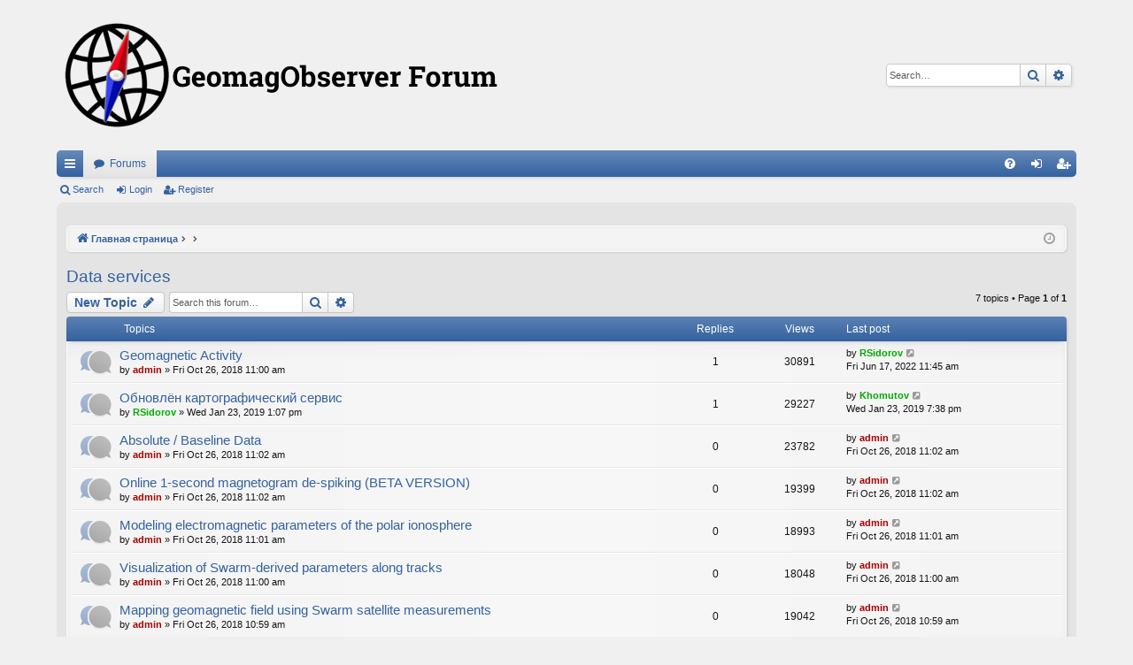

--- FILE ---
content_type: text/html; charset=UTF-8
request_url: http://forumgeomag.gcras.ru/viewforum.php?f=30&sid=8e06846dc4d1d2386d174224cd6ccb71
body_size: 5557
content:
<!DOCTYPE html>
<html dir="ltr" lang="en-gb">
<link rel="shortcut icon" href="http://www.iconj.com/ico/j/8/j8ou0rfbt4.ico" />
<head>
<meta charset="utf-8" />
<meta http-equiv="X-UA-Compatible" content="IE=edge" />
<meta name="viewport" content="width=device-width, initial-scale=1" />

<title>Data services - GeomagObserver</title>




	<link rel="alternate" type="application/atom+xml" title="Feed - GeomagObserver" href="/app.php/feed?sid=067ce5f2c31efad330c61fa30068eaf5">			<link rel="alternate" type="application/atom+xml" title="Feed - New Topics" href="/app.php/feed/topics?sid=067ce5f2c31efad330c61fa30068eaf5">		<link rel="alternate" type="application/atom+xml" title="Feed - Forum - Data services" href="/app.php/feed/forum/30?sid=067ce5f2c31efad330c61fa30068eaf5">		
	<link rel="canonical" href="http://forumgeomag.gcras.ru/viewforum.php?f=30">


<link href="./assets/css/font-awesome.min.css?assets_version=6" rel="stylesheet">
<link href="./styles/elegance/theme/stylesheet.css?assets_version=6" rel="stylesheet">




<!--[if lte IE 9]>
	<link href="./styles/elegance/theme/tweaks.css?assets_version=6" rel="stylesheet">
<![endif]-->





</head>
<body id="phpbb" class="nojs notouch section-viewforum ltr " data-online-text="Online">


	<a id="top" class="top-anchor" accesskey="t"></a>
	<div id="page-header" class="page-width">
		<div class="headerbar" role="banner">
					<div class="inner">

			<div id="site-description" class="site-description">
				<a id="logo" class="logo" href="./index.php?sid=067ce5f2c31efad330c61fa30068eaf5" title="Главная страница"><img src="./styles/elegance/theme/images/logo.png" data-src-hd="./styles/elegance/theme/images/logo_hd.png" alt="GeomagObserver"/></a>
				<p class="sitename">GeomagObserver</p>
				<p></p>
				<p class="skiplink"><a href="#start_here">Skip to content</a></p>
			</div>

															<div id="search-box" class="search-box search-header" role="search">
				<form action="./search.php?sid=067ce5f2c31efad330c61fa30068eaf5" method="get" id="search">
				<fieldset>
					<input name="keywords" id="keywords" type="search" maxlength="128" title="Search for keywords" class="inputbox search tiny" size="20" value="" placeholder="Search…" />
					<button class="button button-search" type="submit" title="Search">
						<i class="icon fa-search fa-fw" aria-hidden="true"></i><span class="sr-only">Search</span>
					</button>
					<a href="./search.php?sid=067ce5f2c31efad330c61fa30068eaf5" class="button button-search-end" title="Advanced search">
						<i class="icon fa-cog fa-fw" aria-hidden="true"></i><span class="sr-only">Advanced search</span>
					</a>
					<input type="hidden" name="sid" value="067ce5f2c31efad330c61fa30068eaf5" />

				</fieldset>
				</form>
			</div>
									
			</div>
					</div>


				


<div class="navbar tabbed not-static" role="navigation">
	<div class="inner page-width">
		<div class="nav-tabs" data-current-page="viewforum">
			<ul class="leftside">
				<li id="quick-links" class="quick-links tab responsive-menu dropdown-container">
					<a href="#" class="nav-link dropdown-trigger">Quick links</a>
					<div class="dropdown">
						<div class="pointer"><div class="pointer-inner"></div></div>
						<ul class="dropdown-contents" role="menu">
								
			<li class="separator"></li>
													<li>
								<a href="./search.php?search_id=unanswered&amp;sid=067ce5f2c31efad330c61fa30068eaf5" role="menuitem">
									<i class="icon fa-file-o fa-fw icon-gray" aria-hidden="true"></i><span>Unanswered topics</span>
								</a>
							</li>
							<li>
								<a href="./search.php?search_id=active_topics&amp;sid=067ce5f2c31efad330c61fa30068eaf5" role="menuitem">
									<i class="icon fa-file-o fa-fw icon-blue" aria-hidden="true"></i><span>Active topics</span>
								</a>
							</li>
							<li class="separator"></li>
							<li>
								<a href="./search.php?sid=067ce5f2c31efad330c61fa30068eaf5" role="menuitem">
									<i class="icon fa-search fa-fw" aria-hidden="true"></i><span>Search</span>
								</a>
							</li>	
	
													</ul>
					</div>
				</li>
												<li class="tab forums selected" data-responsive-class="small-icon icon-forums">
					<a class="nav-link" href="./index.php?sid=067ce5f2c31efad330c61fa30068eaf5">Forums</a>
				</li>
											</ul>
			<ul class="rightside" role="menu">
								<li class="tab faq" data-select-match="faq" data-responsive-class="small-icon icon-faq">
					<a class="nav-link" href="/app.php/help/faq?sid=067ce5f2c31efad330c61fa30068eaf5" rel="help" title="Frequently Asked Questions" role="menuitem">
						<i class="icon fa-question-circle fa-fw" aria-hidden="true"></i><span>FAQ</span>
					</a>
				</li>
																									<li class="tab login"  data-skip-responsive="true" data-select-match="login"><a class="nav-link" href="./ucp.php?mode=login&amp;redirect=viewforum.php%3Ff%3D30&amp;sid=067ce5f2c31efad330c61fa30068eaf5" title="Login" accesskey="x" role="menuitem">Login</a></li>
											<li class="tab register" data-skip-responsive="true" data-select-match="register"><a class="nav-link" href="./ucp.php?mode=register&amp;sid=067ce5f2c31efad330c61fa30068eaf5" role="menuitem">Register</a></li>
																	</ul>
		</div>
	</div>
</div>

<div class="navbar secondary">
	<ul role="menubar">
											<li class="small-icon icon-search"><a href="./search.php?sid=067ce5f2c31efad330c61fa30068eaf5">Search</a></li>
														<li class="small-icon icon-login"><a href="./ucp.php?mode=login&amp;redirect=viewforum.php%3Ff%3D30&amp;sid=067ce5f2c31efad330c61fa30068eaf5" title="Login">Login</a></li>
									<li class="small-icon icon-register"><a href="./ucp.php?mode=register&amp;sid=067ce5f2c31efad330c61fa30068eaf5">Register</a></li>
									
			</ul>
</div>

	</div>

<div id="wrap" class="page-width">

	
	<a id="start_here" class="anchor"></a>
	<div id="page-body" class="page-body" role="main">
		<div class="navbar">
	<ul id="nav-breadcrumbs" class="nav-breadcrumbs linklist navlinks" role="menubar">
						<li class="breadcrumbs">
									<span class="crumb" itemtype="http://data-vocabulary.org/Breadcrumb" itemscope=""><a href="./index.php?sid=067ce5f2c31efad330c61fa30068eaf5" accesskey="h" data-navbar-reference="index" itemprop="url"><i class="icon fa-home fa-fw"></i><span itemprop="title">Главная страница</span></a></span>
											<span class="crumb"  itemtype="http://data-vocabulary.org/Breadcrumb" itemscope="" data-forum-id="7"><a href="" itemprop="url"><span itemprop="title"></span></a></span>
															<span class="crumb"  itemtype="http://data-vocabulary.org/Breadcrumb" itemscope="" data-forum-id="30"><a href="" itemprop="url"><span itemprop="title"></span></a></span>
												</li>
		
					<li class="rightside responsive-search">
				<a href="./search.php?sid=067ce5f2c31efad330c61fa30068eaf5" title="View the advanced search options" role="menuitem">
					<i class="icon fa-search fa-fw" aria-hidden="true"></i><span class="sr-only">Search</span>
				</a>
			</li>
				<li class="rightside dropdown-container icon-only">
			<a href="#" class="dropdown-trigger time" title="It is currently Mon Jan 26, 2026 9:56 am"><i class="fa fa-clock-o"></i></a>
			<div class="dropdown">
				<div class="pointer"><div class="pointer-inner"></div></div>
				<ul class="dropdown-contents">
					<li>It is currently Mon Jan 26, 2026 9:56 am</li>
					<li>All times are <span title="UTC">UTC</span></li>
				</ul>
			</div>
		</li>
	</ul>
</div>

		
		<h2 class="forum-title"><a href="./viewforum.php?f=30&amp;sid=067ce5f2c31efad330c61fa30068eaf5">Data services</a></h2>



	<div class="action-bar bar-top">

				
		<a href="./posting.php?mode=post&amp;f=30&amp;sid=067ce5f2c31efad330c61fa30068eaf5" class="button" title="Post a new topic">
							<span>New Topic</span> <i class="icon fa-pencil fa-fw" aria-hidden="true"></i>
					</a>
			
	
			<div class="search-box" role="search">
			<form method="get" id="forum-search" action="./search.php?sid=067ce5f2c31efad330c61fa30068eaf5">
			<fieldset>
				<input class="inputbox search tiny" type="search" name="keywords" id="search_keywords" size="20" placeholder="Search this forum…" />
				<button class="button button-search" type="submit" title="Search">
					<i class="icon fa-search fa-fw" aria-hidden="true"></i><span class="sr-only">Search</span>
				</button>
				<a href="./search.php?sid=067ce5f2c31efad330c61fa30068eaf5" class="button button-search-end" title="Advanced search">
					<i class="icon fa-cog fa-fw" aria-hidden="true"></i><span class="sr-only">Advanced search</span>
				</a>
				<input type="hidden" name="fid[0]" value="30" />
<input type="hidden" name="sid" value="067ce5f2c31efad330c61fa30068eaf5" />

			</fieldset>
			</form>
		</div>
	
	<div class="pagination">
				7 topics
					&bull; Page <strong>1</strong> of <strong>1</strong>
			</div>

	</div>




	
			<div class="forumbg">
		<div class="inner">
		<ul class="topiclist">
			<li class="header">
				<dl class="row-item">
					<dt><div class="list-inner">Topics</div></dt>
					<dd class="posts">Replies</dd>
					<dd class="views">Views</dd>
					<dd class="lastpost"><span>Last post</span></dd>
				</dl>
			</li>
		</ul>
		<ul class="topiclist topics">
	
				<li class="row bg1">
						<dl class="row-item topic_read">
				<dt title="No unread posts">
										<div class="list-inner">
																		<a href="./viewtopic.php?t=7&amp;sid=067ce5f2c31efad330c61fa30068eaf5" class="topictitle">Geomagnetic Activity</a>																								<br />
												
												<div class="responsive-show" style="display: none;">
							Last post by <a href="./memberlist.php?mode=viewprofile&amp;u=55&amp;sid=067ce5f2c31efad330c61fa30068eaf5" style="color: #00AA00;" class="username-coloured">RSidorov</a> &laquo; <a href="./viewtopic.php?p=104&amp;sid=067ce5f2c31efad330c61fa30068eaf5#p104" title="Go to last post">Fri Jun 17, 2022 11:45 am</a>
													</div>
														<span class="responsive-show left-box" style="display: none;">Replies: <strong>1</strong></span>
													
						<div class="topic-poster responsive-hide left-box">
																					by <a href="./memberlist.php?mode=viewprofile&amp;u=2&amp;sid=067ce5f2c31efad330c61fa30068eaf5" style="color: #AA0000;" class="username-coloured">admin</a> &raquo; Fri Oct 26, 2018 11:00 am
													</div>
						
											</div>
				</dt>
				<dd class="posts">1 <dfn>Replies</dfn></dd>
				<dd class="views">30891 <dfn>Views</dfn></dd>
				<dd class="lastpost">
					<span><dfn>Last post </dfn>by <a href="./memberlist.php?mode=viewprofile&amp;u=55&amp;sid=067ce5f2c31efad330c61fa30068eaf5" style="color: #00AA00;" class="username-coloured">RSidorov</a>
													<a href="./viewtopic.php?p=104&amp;sid=067ce5f2c31efad330c61fa30068eaf5#p104" title="Go to last post">
								<i class="icon fa-external-link-square fa-fw icon-lightgray icon-md" aria-hidden="true"></i><span class="sr-only"></span>
							</a>
												<br />Fri Jun 17, 2022 11:45 am
					</span>
				</dd>
			</dl>
					</li>
		
	

	
	
				<li class="row bg2">
						<dl class="row-item topic_read">
				<dt title="No unread posts">
										<div class="list-inner">
																		<a href="./viewtopic.php?t=39&amp;sid=067ce5f2c31efad330c61fa30068eaf5" class="topictitle">Обновлён картографический сервис</a>																								<br />
												
												<div class="responsive-show" style="display: none;">
							Last post by <a href="./memberlist.php?mode=viewprofile&amp;u=58&amp;sid=067ce5f2c31efad330c61fa30068eaf5" style="color: #00AA00;" class="username-coloured">Khomutov</a> &laquo; <a href="./viewtopic.php?p=47&amp;sid=067ce5f2c31efad330c61fa30068eaf5#p47" title="Go to last post">Wed Jan 23, 2019 7:38 pm</a>
													</div>
														<span class="responsive-show left-box" style="display: none;">Replies: <strong>1</strong></span>
													
						<div class="topic-poster responsive-hide left-box">
																					by <a href="./memberlist.php?mode=viewprofile&amp;u=55&amp;sid=067ce5f2c31efad330c61fa30068eaf5" style="color: #00AA00;" class="username-coloured">RSidorov</a> &raquo; Wed Jan 23, 2019 1:07 pm
													</div>
						
											</div>
				</dt>
				<dd class="posts">1 <dfn>Replies</dfn></dd>
				<dd class="views">29227 <dfn>Views</dfn></dd>
				<dd class="lastpost">
					<span><dfn>Last post </dfn>by <a href="./memberlist.php?mode=viewprofile&amp;u=58&amp;sid=067ce5f2c31efad330c61fa30068eaf5" style="color: #00AA00;" class="username-coloured">Khomutov</a>
													<a href="./viewtopic.php?p=47&amp;sid=067ce5f2c31efad330c61fa30068eaf5#p47" title="Go to last post">
								<i class="icon fa-external-link-square fa-fw icon-lightgray icon-md" aria-hidden="true"></i><span class="sr-only"></span>
							</a>
												<br />Wed Jan 23, 2019 7:38 pm
					</span>
				</dd>
			</dl>
					</li>
		
	

	
	
				<li class="row bg1">
						<dl class="row-item topic_read">
				<dt title="No unread posts">
										<div class="list-inner">
																		<a href="./viewtopic.php?t=11&amp;sid=067ce5f2c31efad330c61fa30068eaf5" class="topictitle">Absolute / Baseline Data</a>																								<br />
												
												<div class="responsive-show" style="display: none;">
							Last post by <a href="./memberlist.php?mode=viewprofile&amp;u=2&amp;sid=067ce5f2c31efad330c61fa30068eaf5" style="color: #AA0000;" class="username-coloured">admin</a> &laquo; <a href="./viewtopic.php?p=13&amp;sid=067ce5f2c31efad330c61fa30068eaf5#p13" title="Go to last post">Fri Oct 26, 2018 11:02 am</a>
													</div>
													
						<div class="topic-poster responsive-hide left-box">
																					by <a href="./memberlist.php?mode=viewprofile&amp;u=2&amp;sid=067ce5f2c31efad330c61fa30068eaf5" style="color: #AA0000;" class="username-coloured">admin</a> &raquo; Fri Oct 26, 2018 11:02 am
													</div>
						
											</div>
				</dt>
				<dd class="posts">0 <dfn>Replies</dfn></dd>
				<dd class="views">23782 <dfn>Views</dfn></dd>
				<dd class="lastpost">
					<span><dfn>Last post </dfn>by <a href="./memberlist.php?mode=viewprofile&amp;u=2&amp;sid=067ce5f2c31efad330c61fa30068eaf5" style="color: #AA0000;" class="username-coloured">admin</a>
													<a href="./viewtopic.php?p=13&amp;sid=067ce5f2c31efad330c61fa30068eaf5#p13" title="Go to last post">
								<i class="icon fa-external-link-square fa-fw icon-lightgray icon-md" aria-hidden="true"></i><span class="sr-only"></span>
							</a>
												<br />Fri Oct 26, 2018 11:02 am
					</span>
				</dd>
			</dl>
					</li>
		
	

	
	
				<li class="row bg2">
						<dl class="row-item topic_read">
				<dt title="No unread posts">
										<div class="list-inner">
																		<a href="./viewtopic.php?t=10&amp;sid=067ce5f2c31efad330c61fa30068eaf5" class="topictitle">Online 1-second magnetogram de-spiking (BETA VERSION)</a>																								<br />
												
												<div class="responsive-show" style="display: none;">
							Last post by <a href="./memberlist.php?mode=viewprofile&amp;u=2&amp;sid=067ce5f2c31efad330c61fa30068eaf5" style="color: #AA0000;" class="username-coloured">admin</a> &laquo; <a href="./viewtopic.php?p=12&amp;sid=067ce5f2c31efad330c61fa30068eaf5#p12" title="Go to last post">Fri Oct 26, 2018 11:02 am</a>
													</div>
													
						<div class="topic-poster responsive-hide left-box">
																					by <a href="./memberlist.php?mode=viewprofile&amp;u=2&amp;sid=067ce5f2c31efad330c61fa30068eaf5" style="color: #AA0000;" class="username-coloured">admin</a> &raquo; Fri Oct 26, 2018 11:02 am
													</div>
						
											</div>
				</dt>
				<dd class="posts">0 <dfn>Replies</dfn></dd>
				<dd class="views">19399 <dfn>Views</dfn></dd>
				<dd class="lastpost">
					<span><dfn>Last post </dfn>by <a href="./memberlist.php?mode=viewprofile&amp;u=2&amp;sid=067ce5f2c31efad330c61fa30068eaf5" style="color: #AA0000;" class="username-coloured">admin</a>
													<a href="./viewtopic.php?p=12&amp;sid=067ce5f2c31efad330c61fa30068eaf5#p12" title="Go to last post">
								<i class="icon fa-external-link-square fa-fw icon-lightgray icon-md" aria-hidden="true"></i><span class="sr-only"></span>
							</a>
												<br />Fri Oct 26, 2018 11:02 am
					</span>
				</dd>
			</dl>
					</li>
		
	

	
	
				<li class="row bg1">
						<dl class="row-item topic_read">
				<dt title="No unread posts">
										<div class="list-inner">
																		<a href="./viewtopic.php?t=9&amp;sid=067ce5f2c31efad330c61fa30068eaf5" class="topictitle">Modeling electromagnetic parameters of the polar ionosphere</a>																								<br />
												
												<div class="responsive-show" style="display: none;">
							Last post by <a href="./memberlist.php?mode=viewprofile&amp;u=2&amp;sid=067ce5f2c31efad330c61fa30068eaf5" style="color: #AA0000;" class="username-coloured">admin</a> &laquo; <a href="./viewtopic.php?p=11&amp;sid=067ce5f2c31efad330c61fa30068eaf5#p11" title="Go to last post">Fri Oct 26, 2018 11:01 am</a>
													</div>
													
						<div class="topic-poster responsive-hide left-box">
																					by <a href="./memberlist.php?mode=viewprofile&amp;u=2&amp;sid=067ce5f2c31efad330c61fa30068eaf5" style="color: #AA0000;" class="username-coloured">admin</a> &raquo; Fri Oct 26, 2018 11:01 am
													</div>
						
											</div>
				</dt>
				<dd class="posts">0 <dfn>Replies</dfn></dd>
				<dd class="views">18993 <dfn>Views</dfn></dd>
				<dd class="lastpost">
					<span><dfn>Last post </dfn>by <a href="./memberlist.php?mode=viewprofile&amp;u=2&amp;sid=067ce5f2c31efad330c61fa30068eaf5" style="color: #AA0000;" class="username-coloured">admin</a>
													<a href="./viewtopic.php?p=11&amp;sid=067ce5f2c31efad330c61fa30068eaf5#p11" title="Go to last post">
								<i class="icon fa-external-link-square fa-fw icon-lightgray icon-md" aria-hidden="true"></i><span class="sr-only"></span>
							</a>
												<br />Fri Oct 26, 2018 11:01 am
					</span>
				</dd>
			</dl>
					</li>
		
	

	
	
				<li class="row bg2">
						<dl class="row-item topic_read">
				<dt title="No unread posts">
										<div class="list-inner">
																		<a href="./viewtopic.php?t=8&amp;sid=067ce5f2c31efad330c61fa30068eaf5" class="topictitle">Visualization of Swarm-derived parameters along tracks</a>																								<br />
												
												<div class="responsive-show" style="display: none;">
							Last post by <a href="./memberlist.php?mode=viewprofile&amp;u=2&amp;sid=067ce5f2c31efad330c61fa30068eaf5" style="color: #AA0000;" class="username-coloured">admin</a> &laquo; <a href="./viewtopic.php?p=10&amp;sid=067ce5f2c31efad330c61fa30068eaf5#p10" title="Go to last post">Fri Oct 26, 2018 11:00 am</a>
													</div>
													
						<div class="topic-poster responsive-hide left-box">
																					by <a href="./memberlist.php?mode=viewprofile&amp;u=2&amp;sid=067ce5f2c31efad330c61fa30068eaf5" style="color: #AA0000;" class="username-coloured">admin</a> &raquo; Fri Oct 26, 2018 11:00 am
													</div>
						
											</div>
				</dt>
				<dd class="posts">0 <dfn>Replies</dfn></dd>
				<dd class="views">18048 <dfn>Views</dfn></dd>
				<dd class="lastpost">
					<span><dfn>Last post </dfn>by <a href="./memberlist.php?mode=viewprofile&amp;u=2&amp;sid=067ce5f2c31efad330c61fa30068eaf5" style="color: #AA0000;" class="username-coloured">admin</a>
													<a href="./viewtopic.php?p=10&amp;sid=067ce5f2c31efad330c61fa30068eaf5#p10" title="Go to last post">
								<i class="icon fa-external-link-square fa-fw icon-lightgray icon-md" aria-hidden="true"></i><span class="sr-only"></span>
							</a>
												<br />Fri Oct 26, 2018 11:00 am
					</span>
				</dd>
			</dl>
					</li>
		
	

	
	
				<li class="row bg1">
						<dl class="row-item topic_read">
				<dt title="No unread posts">
										<div class="list-inner">
																		<a href="./viewtopic.php?t=6&amp;sid=067ce5f2c31efad330c61fa30068eaf5" class="topictitle">Mapping geomagnetic field using Swarm satellite measurements</a>																								<br />
												
												<div class="responsive-show" style="display: none;">
							Last post by <a href="./memberlist.php?mode=viewprofile&amp;u=2&amp;sid=067ce5f2c31efad330c61fa30068eaf5" style="color: #AA0000;" class="username-coloured">admin</a> &laquo; <a href="./viewtopic.php?p=8&amp;sid=067ce5f2c31efad330c61fa30068eaf5#p8" title="Go to last post">Fri Oct 26, 2018 10:59 am</a>
													</div>
													
						<div class="topic-poster responsive-hide left-box">
																					by <a href="./memberlist.php?mode=viewprofile&amp;u=2&amp;sid=067ce5f2c31efad330c61fa30068eaf5" style="color: #AA0000;" class="username-coloured">admin</a> &raquo; Fri Oct 26, 2018 10:59 am
													</div>
						
											</div>
				</dt>
				<dd class="posts">0 <dfn>Replies</dfn></dd>
				<dd class="views">19042 <dfn>Views</dfn></dd>
				<dd class="lastpost">
					<span><dfn>Last post </dfn>by <a href="./memberlist.php?mode=viewprofile&amp;u=2&amp;sid=067ce5f2c31efad330c61fa30068eaf5" style="color: #AA0000;" class="username-coloured">admin</a>
													<a href="./viewtopic.php?p=8&amp;sid=067ce5f2c31efad330c61fa30068eaf5#p8" title="Go to last post">
								<i class="icon fa-external-link-square fa-fw icon-lightgray icon-md" aria-hidden="true"></i><span class="sr-only"></span>
							</a>
												<br />Fri Oct 26, 2018 10:59 am
					</span>
				</dd>
			</dl>
					</li>
		
				</ul>
		</div>
	</div>
	

	<div class="action-bar bar-bottom">
								<a href="./posting.php?mode=post&amp;f=30&amp;sid=067ce5f2c31efad330c61fa30068eaf5" class="button" title="Post a new topic">
							<span>New Topic</span> <i class="icon fa-pencil fa-fw" aria-hidden="true"></i>
						</a>

					
					<form method="post" action="./viewforum.php?f=30&amp;sid=067ce5f2c31efad330c61fa30068eaf5">
			<div class="dropdown-container dropdown-container-left dropdown-button-control sort-tools">
	<span title="Display and sorting options" class="button button-secondary dropdown-trigger dropdown-select">
		<i class="icon fa-sort-amount-asc fa-fw" aria-hidden="true"></i>
		<span class="caret"><i class="icon fa-sort-down fa-fw" aria-hidden="true"></i></span>
	</span>
	<div class="dropdown hidden">
		<div class="pointer"><div class="pointer-inner"></div></div>
		<div class="dropdown-contents">
			<fieldset class="display-options">
							<label>Display: <select name="st" id="st"><option value="0" selected="selected">All Topics</option><option value="1">1 day</option><option value="7">7 days</option><option value="14">2 weeks</option><option value="30">1 month</option><option value="90">3 months</option><option value="180">6 months</option><option value="365">1 year</option></select></label>
								<label>Sort by: <select name="sk" id="sk"><option value="a">Author</option><option value="t" selected="selected">Post time</option><option value="r">Replies</option><option value="s">Subject</option><option value="v">Views</option></select></label>
				<label>Direction: <select name="sd" id="sd"><option value="a">Ascending</option><option value="d" selected="selected">Descending</option></select></label>
								<hr class="dashed" />
				<input type="submit" class="button2" name="sort" value="Go" />
						</fieldset>
		</div>
	</div>
</div>
			</form>
		
		<div class="pagination">
						7 topics
							 &bull; Page <strong>1</strong> of <strong>1</strong>
					</div>
	</div>


<div class="action-bar actions-jump">
		<p class="jumpbox-return">
		<a href="./index.php?sid=067ce5f2c31efad330c61fa30068eaf5" class="left-box arrow-left" accesskey="r">
			<i class="icon fa-angle-left fa-fw icon-black" aria-hidden="true"></i><span>Return to Board Index</span>
		</a>
	</p>
	
		<div class="jumpbox dropdown-container dropdown-container-right dropdown-up dropdown-left dropdown-button-control" id="jumpbox">
			<span title="Jump to" class="button button-secondary dropdown-trigger dropdown-select">
				<span>Jump to</span>
				<span class="caret"><i class="icon fa-sort-down fa-fw" aria-hidden="true"></i></span>
			</span>
		<div class="dropdown">
			<div class="pointer"><div class="pointer-inner"></div></div>
			<ul class="dropdown-contents">
																				<li><a href="./viewforum.php?f=6&amp;sid=067ce5f2c31efad330c61fa30068eaf5" class="jumpbox-forum-link"> <span> Станции и обсерватории</span></a></li>																<li><a href="./viewforum.php?f=11&amp;sid=067ce5f2c31efad330c61fa30068eaf5" class="jumpbox-sub-link"><span class="spacer"></span> <span>&#8627; &nbsp; Akademik Vernadsky Observatory (AIA)</span></a></li>																<li><a href="./viewforum.php?f=12&amp;sid=067ce5f2c31efad330c61fa30068eaf5" class="jumpbox-sub-link"><span class="spacer"></span> <span>&#8627; &nbsp; Arti Observatory (ARS)</span></a></li>																<li><a href="./viewforum.php?f=13&amp;sid=067ce5f2c31efad330c61fa30068eaf5" class="jumpbox-sub-link"><span class="spacer"></span> <span>&#8627; &nbsp; Bor Observatory (POD)</span></a></li>																<li><a href="./viewforum.php?f=14&amp;sid=067ce5f2c31efad330c61fa30068eaf5" class="jumpbox-sub-link"><span class="spacer"></span> <span>&#8627; &nbsp; Borok Observatory (BOX)</span></a></li>																<li><a href="./viewforum.php?f=15&amp;sid=067ce5f2c31efad330c61fa30068eaf5" class="jumpbox-sub-link"><span class="spacer"></span> <span>&#8627; &nbsp; Cape Schmidt Observatory (CPS)</span></a></li>																<li><a href="./viewforum.php?f=16&amp;sid=067ce5f2c31efad330c61fa30068eaf5" class="jumpbox-sub-link"><span class="spacer"></span> <span>&#8627; &nbsp; Irkutsk Observatory (IRT)</span></a></li>																<li><a href="./viewforum.php?f=17&amp;sid=067ce5f2c31efad330c61fa30068eaf5" class="jumpbox-sub-link"><span class="spacer"></span> <span>&#8627; &nbsp; Kazan Observatory (KZN)</span></a></li>																<li><a href="./viewforum.php?f=18&amp;sid=067ce5f2c31efad330c61fa30068eaf5" class="jumpbox-sub-link"><span class="spacer"></span> <span>&#8627; &nbsp; Khabarovsk Observatory (KHB)</span></a></li>																<li><a href="./viewforum.php?f=19&amp;sid=067ce5f2c31efad330c61fa30068eaf5" class="jumpbox-sub-link"><span class="spacer"></span> <span>&#8627; &nbsp; Kiev Observatory (KIV)</span></a></li>																<li><a href="./viewforum.php?f=20&amp;sid=067ce5f2c31efad330c61fa30068eaf5" class="jumpbox-sub-link"><span class="spacer"></span> <span>&#8627; &nbsp; Klimovskaya Observatory (KLI)</span></a></li>																<li><a href="./viewforum.php?f=21&amp;sid=067ce5f2c31efad330c61fa30068eaf5" class="jumpbox-sub-link"><span class="spacer"></span> <span>&#8627; &nbsp; Lviv Observatory (LVV)</span></a></li>																<li><a href="./viewforum.php?f=22&amp;sid=067ce5f2c31efad330c61fa30068eaf5" class="jumpbox-sub-link"><span class="spacer"></span> <span>&#8627; &nbsp; Magadan Observatory (MGD)</span></a></li>																<li><a href="./viewforum.php?f=23&amp;sid=067ce5f2c31efad330c61fa30068eaf5" class="jumpbox-sub-link"><span class="spacer"></span> <span>&#8627; &nbsp; Moskva Observatory (MOS)</span></a></li>																<li><a href="./viewforum.php?f=24&amp;sid=067ce5f2c31efad330c61fa30068eaf5" class="jumpbox-sub-link"><span class="spacer"></span> <span>&#8627; &nbsp; Novosibirsk Observatory (NVS)</span></a></li>																<li><a href="./viewforum.php?f=25&amp;sid=067ce5f2c31efad330c61fa30068eaf5" class="jumpbox-sub-link"><span class="spacer"></span> <span>&#8627; &nbsp; Odessa Observatory (ODE)</span></a></li>																<li><a href="./viewforum.php?f=26&amp;sid=067ce5f2c31efad330c61fa30068eaf5" class="jumpbox-sub-link"><span class="spacer"></span> <span>&#8627; &nbsp; Paratunka Observatory (PET)</span></a></li>																<li><a href="./viewforum.php?f=27&amp;sid=067ce5f2c31efad330c61fa30068eaf5" class="jumpbox-sub-link"><span class="spacer"></span> <span>&#8627; &nbsp; Saint Petersburg Observatory (SPG)</span></a></li>																<li><a href="./viewforum.php?f=28&amp;sid=067ce5f2c31efad330c61fa30068eaf5" class="jumpbox-sub-link"><span class="spacer"></span> <span>&#8627; &nbsp; White Sea Biological Station Observatory (BBS)</span></a></li>																<li><a href="./viewforum.php?f=29&amp;sid=067ce5f2c31efad330c61fa30068eaf5" class="jumpbox-sub-link"><span class="spacer"></span> <span>&#8627; &nbsp; Yakutsk Observatory (YAK)</span></a></li>																<li><a href="./viewforum.php?f=34&amp;sid=067ce5f2c31efad330c61fa30068eaf5" class="jumpbox-sub-link"><span class="spacer"></span> <span>&#8627; &nbsp; Minsk Observatory (MNK)</span></a></li>																<li><a href="./viewforum.php?f=7&amp;sid=067ce5f2c31efad330c61fa30068eaf5" class="jumpbox-forum-link"> <span> Сайт</span></a></li>																<li><a href="./viewforum.php?f=30&amp;sid=067ce5f2c31efad330c61fa30068eaf5" class="jumpbox-sub-link"><span class="spacer"></span> <span>&#8627; &nbsp; Data services</span></a></li>																<li><a href="./viewforum.php?f=31&amp;sid=067ce5f2c31efad330c61fa30068eaf5" class="jumpbox-sub-link"><span class="spacer"></span> <span>&#8627; &nbsp; Data products</span></a></li>																<li><a href="./viewforum.php?f=8&amp;sid=067ce5f2c31efad330c61fa30068eaf5" class="jumpbox-forum-link"> <span> Аппаратура</span></a></li>																<li><a href="./viewforum.php?f=9&amp;sid=067ce5f2c31efad330c61fa30068eaf5" class="jumpbox-forum-link"> <span> Обработка данных</span></a></li>																<li><a href="./viewforum.php?f=32&amp;sid=067ce5f2c31efad330c61fa30068eaf5" class="jumpbox-forum-link"> <span> Общее</span></a></li>																<li><a href="./viewforum.php?f=33&amp;sid=067ce5f2c31efad330c61fa30068eaf5" class="jumpbox-sub-link"><span class="spacer"></span> <span>&#8627; &nbsp; Новости</span></a></li>																<li><a href="./viewforum.php?f=10&amp;sid=067ce5f2c31efad330c61fa30068eaf5" class="jumpbox-forum-link"> <span> English community</span></a></li>											</ul>
		</div>
	</div>

	</div>


	<div class="stat-block permissions">
		<h3>Forum permissions</h3>
		<p>You <strong>cannot</strong> post new topics in this forum<br />You <strong>cannot</strong> reply to topics in this forum<br />You <strong>cannot</strong> edit your posts in this forum<br />You <strong>cannot</strong> delete your posts in this forum<br />You <strong>cannot</strong> post attachments in this forum<br /></p>
	</div>

			</div>


	<div class="navbar" role="navigation">
	<div class="inner">

	<ul id="nav-footer" class="nav-footer linklist" role="menubar">
		<li class="breadcrumbs">
									<span class="crumb"><a href="./index.php?sid=067ce5f2c31efad330c61fa30068eaf5" data-navbar-reference="index"><i class="icon fa-home fa-fw" aria-hidden="true"></i><span>Главная страница</span></a></span>					</li>
		
				<li class="rightside">All times are <span title="UTC">UTC</span></li>
							<li class="rightside">
				<a href="./ucp.php?mode=delete_cookies&amp;sid=067ce5f2c31efad330c61fa30068eaf5" data-ajax="true" data-refresh="true" role="menuitem">
					<i class="icon fa-trash fa-fw" aria-hidden="true"></i><span>Delete cookies</span>
				</a>
			</li>
																<li class="rightside" data-last-responsive="true">
				<a href="./memberlist.php?mode=contactadmin&amp;sid=067ce5f2c31efad330c61fa30068eaf5" role="menuitem">
					<i class="icon fa-envelope fa-fw" aria-hidden="true"></i><span>Contact us</span>
				</a>
			</li>
			</ul>

	</div>
</div>
</div>

<div id="page-footer" class="page-width" role="contentinfo">
	
	<div class="copyright">
				Powered by <a href="https://www.phpbb.com/">phpBB</a>&reg; Forum Software &copy; phpBB Limited
		<br />Style by <a href="http://www.artodia.com/">Arty</a> - Update phpBB 3.2 by MrGaby
									</div>

	<div id="darkenwrapper" class="darkenwrapper" data-ajax-error-title="AJAX error" data-ajax-error-text="Something went wrong when processing your request." data-ajax-error-text-abort="User aborted request." data-ajax-error-text-timeout="Your request timed out; please try again." data-ajax-error-text-parsererror="Something went wrong with the request and the server returned an invalid reply.">
		<div id="darken" class="darken">&nbsp;</div>
	</div>

	<div id="phpbb_alert" class="phpbb_alert" data-l-err="Error" data-l-timeout-processing-req="Request timed out.">
		<a href="#" class="alert_close">
		</a>
		<h3 class="alert_title">&nbsp;</h3><p class="alert_text"></p>
	</div>
	<div id="phpbb_confirm" class="phpbb_alert">
		<a href="#" class="alert_close">
		</a>
		<div class="alert_text"></div>
	</div>
</div>


<div>
	<a id="bottom" class="anchor" accesskey="z"></a>
	<img src="/app.php/cron/cron.task.text_reparser.poll_option?sid=067ce5f2c31efad330c61fa30068eaf5" width="1" height="1" alt="cron" /></div>

<script type="text/javascript" src="./assets/javascript/jquery-3.6.0.min.js?assets_version=6"></script>
<script type="text/javascript" src="./assets/javascript/core.js?assets_version=6"></script>



<script src="./styles/elegance/template/forum_fn.js?assets_version=6"></script>
<script src="./styles/elegance/template/ajax.js?assets_version=6"></script>



</body>
</html>
